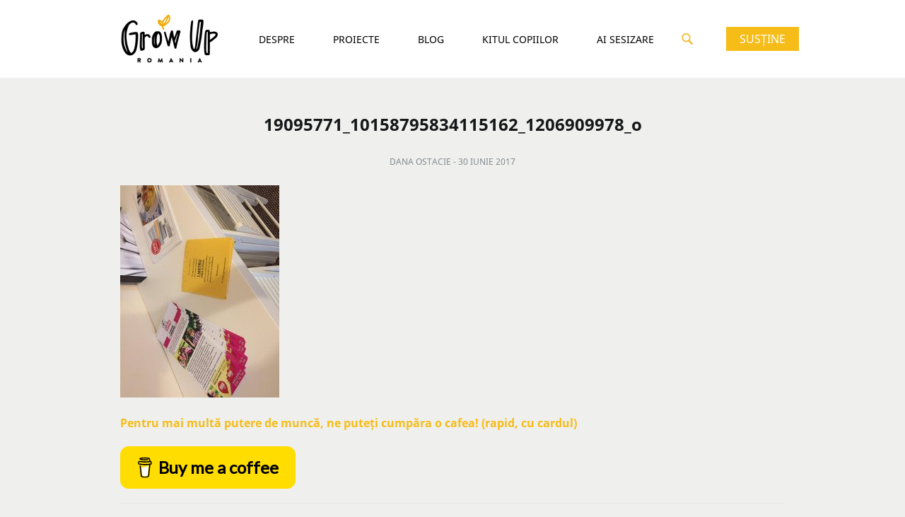

--- FILE ---
content_type: text/html; charset=UTF-8
request_url: https://growupromania.ro/proiecte/parchez-nu-blochez/19095771_10158795834115162_1206909978_o/
body_size: 11712
content:

<!doctype html>
<html lang="ro-RO">
  <head>
  <meta charset="utf-8">
  <meta http-equiv="x-ua-compatible" content="ie=edge">
  <meta name="viewport" content="width=device-width, initial-scale=1">
  
<!-- [BEGIN] Metadata added via All-Meta-Tags plugin by Space X-Chimp ( https://www.spacexchimp.com ) -->
<meta name='article:publisher' content='https://www.facebook.com/WeGrowUpRomania' />
<meta name="google-site-verification" content="MXfpcatVNSfOENJ5DOx_DHFUb15W23nAC_xJS5L5ifc" />
<meta name="facebook-domain-verification" content="679fu19doqsv7m1r6f9gw8ugfki6x8" />
<!-- [END] Metadata added via All-Meta-Tags plugin by Space X-Chimp ( https://www.spacexchimp.com ) -->

<meta name='robots' content='index, follow, max-image-preview:large, max-snippet:-1, max-video-preview:-1' />

	<!-- This site is optimized with the Yoast SEO plugin v26.5 - https://yoast.com/wordpress/plugins/seo/ -->
	<title>19095771_10158795834115162_1206909978_o &#8211; Grow Up Romania</title>
	<link rel="canonical" href="https://growupromania.ro/proiecte/parchez-nu-blochez/19095771_10158795834115162_1206909978_o/" />
	<meta property="og:locale" content="ro_RO" />
	<meta property="og:type" content="article" />
	<meta property="og:title" content="19095771_10158795834115162_1206909978_o &#8211; Grow Up Romania" />
	<meta property="og:url" content="https://growupromania.ro/proiecte/parchez-nu-blochez/19095771_10158795834115162_1206909978_o/" />
	<meta property="og:site_name" content="Grow Up Romania" />
	<meta property="article:publisher" content="https://www.facebook.com/WeGrowUpRomania/" />
	<meta property="og:image" content="https://growupromania.ro/proiecte/parchez-nu-blochez/19095771_10158795834115162_1206909978_o" />
	<meta property="og:image:width" content="1440" />
	<meta property="og:image:height" content="1920" />
	<meta property="og:image:type" content="image/jpeg" />
	<meta name="twitter:card" content="summary_large_image" />
	<script type="application/ld+json" class="yoast-schema-graph">{"@context":"https://schema.org","@graph":[{"@type":"WebPage","@id":"https://growupromania.ro/proiecte/parchez-nu-blochez/19095771_10158795834115162_1206909978_o/","url":"https://growupromania.ro/proiecte/parchez-nu-blochez/19095771_10158795834115162_1206909978_o/","name":"19095771_10158795834115162_1206909978_o &#8211; Grow Up Romania","isPartOf":{"@id":"https://growupromania.ro/#website"},"primaryImageOfPage":{"@id":"https://growupromania.ro/proiecte/parchez-nu-blochez/19095771_10158795834115162_1206909978_o/#primaryimage"},"image":{"@id":"https://growupromania.ro/proiecte/parchez-nu-blochez/19095771_10158795834115162_1206909978_o/#primaryimage"},"thumbnailUrl":"https://growupromania.ro/wp-content/uploads/2017/06/19095771_10158795834115162_1206909978_o.jpg","datePublished":"2017-06-30T08:06:03+00:00","breadcrumb":{"@id":"https://growupromania.ro/proiecte/parchez-nu-blochez/19095771_10158795834115162_1206909978_o/#breadcrumb"},"inLanguage":"ro-RO","potentialAction":[{"@type":"ReadAction","target":["https://growupromania.ro/proiecte/parchez-nu-blochez/19095771_10158795834115162_1206909978_o/"]}]},{"@type":"ImageObject","inLanguage":"ro-RO","@id":"https://growupromania.ro/proiecte/parchez-nu-blochez/19095771_10158795834115162_1206909978_o/#primaryimage","url":"https://growupromania.ro/wp-content/uploads/2017/06/19095771_10158795834115162_1206909978_o.jpg","contentUrl":"https://growupromania.ro/wp-content/uploads/2017/06/19095771_10158795834115162_1206909978_o.jpg","width":1440,"height":1920},{"@type":"BreadcrumbList","@id":"https://growupromania.ro/proiecte/parchez-nu-blochez/19095771_10158795834115162_1206909978_o/#breadcrumb","itemListElement":[{"@type":"ListItem","position":1,"name":"Home","item":"https://growupromania.ro/"},{"@type":"ListItem","position":2,"name":"Campania #ParchezNuBlochez","item":"https://growupromania.ro/proiecte/parchez-nu-blochez/"},{"@type":"ListItem","position":3,"name":"19095771_10158795834115162_1206909978_o"}]},{"@type":"WebSite","@id":"https://growupromania.ro/#website","url":"https://growupromania.ro/","name":"Grow Up Romania","description":"Împreună pentru un București child-friendly","publisher":{"@id":"https://growupromania.ro/#organization"},"potentialAction":[{"@type":"SearchAction","target":{"@type":"EntryPoint","urlTemplate":"https://growupromania.ro/?s={search_term_string}"},"query-input":{"@type":"PropertyValueSpecification","valueRequired":true,"valueName":"search_term_string"}}],"inLanguage":"ro-RO"},{"@type":"Organization","@id":"https://growupromania.ro/#organization","name":"Grow Up Romania","url":"https://growupromania.ro/","logo":{"@type":"ImageObject","inLanguage":"ro-RO","@id":"https://growupromania.ro/#/schema/logo/image/","url":"https://growupromania.ro/wp-content/uploads/2019/12/logo-GUR_color-01.jpg","contentUrl":"https://growupromania.ro/wp-content/uploads/2019/12/logo-GUR_color-01.jpg","width":834,"height":834,"caption":"Grow Up Romania"},"image":{"@id":"https://growupromania.ro/#/schema/logo/image/"},"sameAs":["https://www.facebook.com/WeGrowUpRomania/","https://www.instagram.com/growupromania/","https://www.youtube.com/channel/UCfiZO6uP8EUSZSmyVOMGyig"]}]}</script>
	<!-- / Yoast SEO plugin. -->


<link rel='dns-prefetch' href='//static.addtoany.com' />
<link rel='dns-prefetch' href='//www.googletagmanager.com' />
<link rel="alternate" type="application/rss+xml" title="Flux comentarii Grow Up Romania &raquo; 19095771_10158795834115162_1206909978_o" href="https://growupromania.ro/proiecte/parchez-nu-blochez/19095771_10158795834115162_1206909978_o/feed/" />
<link rel="alternate" title="oEmbed (JSON)" type="application/json+oembed" href="https://growupromania.ro/wp-json/oembed/1.0/embed?url=https%3A%2F%2Fgrowupromania.ro%2Fproiecte%2Fparchez-nu-blochez%2F19095771_10158795834115162_1206909978_o%2F" />
<link rel="alternate" title="oEmbed (XML)" type="text/xml+oembed" href="https://growupromania.ro/wp-json/oembed/1.0/embed?url=https%3A%2F%2Fgrowupromania.ro%2Fproiecte%2Fparchez-nu-blochez%2F19095771_10158795834115162_1206909978_o%2F&#038;format=xml" />
<style id='wp-img-auto-sizes-contain-inline-css' type='text/css'>
img:is([sizes=auto i],[sizes^="auto," i]){contain-intrinsic-size:3000px 1500px}
/*# sourceURL=wp-img-auto-sizes-contain-inline-css */
</style>
<link rel='stylesheet' id='sbi_styles-css' href='https://growupromania.ro/wp-content/plugins/instagram-feed/css/sbi-styles.min.css?ver=6.10.0' type='text/css' media='all' />
<style id='wp-emoji-styles-inline-css' type='text/css'>

	img.wp-smiley, img.emoji {
		display: inline !important;
		border: none !important;
		box-shadow: none !important;
		height: 1em !important;
		width: 1em !important;
		margin: 0 0.07em !important;
		vertical-align: -0.1em !important;
		background: none !important;
		padding: 0 !important;
	}
/*# sourceURL=wp-emoji-styles-inline-css */
</style>
<link rel='stylesheet' id='wp-block-library-css' href='https://growupromania.ro/wp-includes/css/dist/block-library/style.min.css?ver=6.9' type='text/css' media='all' />
<style id='global-styles-inline-css' type='text/css'>
:root{--wp--preset--aspect-ratio--square: 1;--wp--preset--aspect-ratio--4-3: 4/3;--wp--preset--aspect-ratio--3-4: 3/4;--wp--preset--aspect-ratio--3-2: 3/2;--wp--preset--aspect-ratio--2-3: 2/3;--wp--preset--aspect-ratio--16-9: 16/9;--wp--preset--aspect-ratio--9-16: 9/16;--wp--preset--color--black: #000000;--wp--preset--color--cyan-bluish-gray: #abb8c3;--wp--preset--color--white: #ffffff;--wp--preset--color--pale-pink: #f78da7;--wp--preset--color--vivid-red: #cf2e2e;--wp--preset--color--luminous-vivid-orange: #ff6900;--wp--preset--color--luminous-vivid-amber: #fcb900;--wp--preset--color--light-green-cyan: #7bdcb5;--wp--preset--color--vivid-green-cyan: #00d084;--wp--preset--color--pale-cyan-blue: #8ed1fc;--wp--preset--color--vivid-cyan-blue: #0693e3;--wp--preset--color--vivid-purple: #9b51e0;--wp--preset--gradient--vivid-cyan-blue-to-vivid-purple: linear-gradient(135deg,rgb(6,147,227) 0%,rgb(155,81,224) 100%);--wp--preset--gradient--light-green-cyan-to-vivid-green-cyan: linear-gradient(135deg,rgb(122,220,180) 0%,rgb(0,208,130) 100%);--wp--preset--gradient--luminous-vivid-amber-to-luminous-vivid-orange: linear-gradient(135deg,rgb(252,185,0) 0%,rgb(255,105,0) 100%);--wp--preset--gradient--luminous-vivid-orange-to-vivid-red: linear-gradient(135deg,rgb(255,105,0) 0%,rgb(207,46,46) 100%);--wp--preset--gradient--very-light-gray-to-cyan-bluish-gray: linear-gradient(135deg,rgb(238,238,238) 0%,rgb(169,184,195) 100%);--wp--preset--gradient--cool-to-warm-spectrum: linear-gradient(135deg,rgb(74,234,220) 0%,rgb(151,120,209) 20%,rgb(207,42,186) 40%,rgb(238,44,130) 60%,rgb(251,105,98) 80%,rgb(254,248,76) 100%);--wp--preset--gradient--blush-light-purple: linear-gradient(135deg,rgb(255,206,236) 0%,rgb(152,150,240) 100%);--wp--preset--gradient--blush-bordeaux: linear-gradient(135deg,rgb(254,205,165) 0%,rgb(254,45,45) 50%,rgb(107,0,62) 100%);--wp--preset--gradient--luminous-dusk: linear-gradient(135deg,rgb(255,203,112) 0%,rgb(199,81,192) 50%,rgb(65,88,208) 100%);--wp--preset--gradient--pale-ocean: linear-gradient(135deg,rgb(255,245,203) 0%,rgb(182,227,212) 50%,rgb(51,167,181) 100%);--wp--preset--gradient--electric-grass: linear-gradient(135deg,rgb(202,248,128) 0%,rgb(113,206,126) 100%);--wp--preset--gradient--midnight: linear-gradient(135deg,rgb(2,3,129) 0%,rgb(40,116,252) 100%);--wp--preset--font-size--small: 13px;--wp--preset--font-size--medium: 20px;--wp--preset--font-size--large: 36px;--wp--preset--font-size--x-large: 42px;--wp--preset--spacing--20: 0.44rem;--wp--preset--spacing--30: 0.67rem;--wp--preset--spacing--40: 1rem;--wp--preset--spacing--50: 1.5rem;--wp--preset--spacing--60: 2.25rem;--wp--preset--spacing--70: 3.38rem;--wp--preset--spacing--80: 5.06rem;--wp--preset--shadow--natural: 6px 6px 9px rgba(0, 0, 0, 0.2);--wp--preset--shadow--deep: 12px 12px 50px rgba(0, 0, 0, 0.4);--wp--preset--shadow--sharp: 6px 6px 0px rgba(0, 0, 0, 0.2);--wp--preset--shadow--outlined: 6px 6px 0px -3px rgb(255, 255, 255), 6px 6px rgb(0, 0, 0);--wp--preset--shadow--crisp: 6px 6px 0px rgb(0, 0, 0);}:where(.is-layout-flex){gap: 0.5em;}:where(.is-layout-grid){gap: 0.5em;}body .is-layout-flex{display: flex;}.is-layout-flex{flex-wrap: wrap;align-items: center;}.is-layout-flex > :is(*, div){margin: 0;}body .is-layout-grid{display: grid;}.is-layout-grid > :is(*, div){margin: 0;}:where(.wp-block-columns.is-layout-flex){gap: 2em;}:where(.wp-block-columns.is-layout-grid){gap: 2em;}:where(.wp-block-post-template.is-layout-flex){gap: 1.25em;}:where(.wp-block-post-template.is-layout-grid){gap: 1.25em;}.has-black-color{color: var(--wp--preset--color--black) !important;}.has-cyan-bluish-gray-color{color: var(--wp--preset--color--cyan-bluish-gray) !important;}.has-white-color{color: var(--wp--preset--color--white) !important;}.has-pale-pink-color{color: var(--wp--preset--color--pale-pink) !important;}.has-vivid-red-color{color: var(--wp--preset--color--vivid-red) !important;}.has-luminous-vivid-orange-color{color: var(--wp--preset--color--luminous-vivid-orange) !important;}.has-luminous-vivid-amber-color{color: var(--wp--preset--color--luminous-vivid-amber) !important;}.has-light-green-cyan-color{color: var(--wp--preset--color--light-green-cyan) !important;}.has-vivid-green-cyan-color{color: var(--wp--preset--color--vivid-green-cyan) !important;}.has-pale-cyan-blue-color{color: var(--wp--preset--color--pale-cyan-blue) !important;}.has-vivid-cyan-blue-color{color: var(--wp--preset--color--vivid-cyan-blue) !important;}.has-vivid-purple-color{color: var(--wp--preset--color--vivid-purple) !important;}.has-black-background-color{background-color: var(--wp--preset--color--black) !important;}.has-cyan-bluish-gray-background-color{background-color: var(--wp--preset--color--cyan-bluish-gray) !important;}.has-white-background-color{background-color: var(--wp--preset--color--white) !important;}.has-pale-pink-background-color{background-color: var(--wp--preset--color--pale-pink) !important;}.has-vivid-red-background-color{background-color: var(--wp--preset--color--vivid-red) !important;}.has-luminous-vivid-orange-background-color{background-color: var(--wp--preset--color--luminous-vivid-orange) !important;}.has-luminous-vivid-amber-background-color{background-color: var(--wp--preset--color--luminous-vivid-amber) !important;}.has-light-green-cyan-background-color{background-color: var(--wp--preset--color--light-green-cyan) !important;}.has-vivid-green-cyan-background-color{background-color: var(--wp--preset--color--vivid-green-cyan) !important;}.has-pale-cyan-blue-background-color{background-color: var(--wp--preset--color--pale-cyan-blue) !important;}.has-vivid-cyan-blue-background-color{background-color: var(--wp--preset--color--vivid-cyan-blue) !important;}.has-vivid-purple-background-color{background-color: var(--wp--preset--color--vivid-purple) !important;}.has-black-border-color{border-color: var(--wp--preset--color--black) !important;}.has-cyan-bluish-gray-border-color{border-color: var(--wp--preset--color--cyan-bluish-gray) !important;}.has-white-border-color{border-color: var(--wp--preset--color--white) !important;}.has-pale-pink-border-color{border-color: var(--wp--preset--color--pale-pink) !important;}.has-vivid-red-border-color{border-color: var(--wp--preset--color--vivid-red) !important;}.has-luminous-vivid-orange-border-color{border-color: var(--wp--preset--color--luminous-vivid-orange) !important;}.has-luminous-vivid-amber-border-color{border-color: var(--wp--preset--color--luminous-vivid-amber) !important;}.has-light-green-cyan-border-color{border-color: var(--wp--preset--color--light-green-cyan) !important;}.has-vivid-green-cyan-border-color{border-color: var(--wp--preset--color--vivid-green-cyan) !important;}.has-pale-cyan-blue-border-color{border-color: var(--wp--preset--color--pale-cyan-blue) !important;}.has-vivid-cyan-blue-border-color{border-color: var(--wp--preset--color--vivid-cyan-blue) !important;}.has-vivid-purple-border-color{border-color: var(--wp--preset--color--vivid-purple) !important;}.has-vivid-cyan-blue-to-vivid-purple-gradient-background{background: var(--wp--preset--gradient--vivid-cyan-blue-to-vivid-purple) !important;}.has-light-green-cyan-to-vivid-green-cyan-gradient-background{background: var(--wp--preset--gradient--light-green-cyan-to-vivid-green-cyan) !important;}.has-luminous-vivid-amber-to-luminous-vivid-orange-gradient-background{background: var(--wp--preset--gradient--luminous-vivid-amber-to-luminous-vivid-orange) !important;}.has-luminous-vivid-orange-to-vivid-red-gradient-background{background: var(--wp--preset--gradient--luminous-vivid-orange-to-vivid-red) !important;}.has-very-light-gray-to-cyan-bluish-gray-gradient-background{background: var(--wp--preset--gradient--very-light-gray-to-cyan-bluish-gray) !important;}.has-cool-to-warm-spectrum-gradient-background{background: var(--wp--preset--gradient--cool-to-warm-spectrum) !important;}.has-blush-light-purple-gradient-background{background: var(--wp--preset--gradient--blush-light-purple) !important;}.has-blush-bordeaux-gradient-background{background: var(--wp--preset--gradient--blush-bordeaux) !important;}.has-luminous-dusk-gradient-background{background: var(--wp--preset--gradient--luminous-dusk) !important;}.has-pale-ocean-gradient-background{background: var(--wp--preset--gradient--pale-ocean) !important;}.has-electric-grass-gradient-background{background: var(--wp--preset--gradient--electric-grass) !important;}.has-midnight-gradient-background{background: var(--wp--preset--gradient--midnight) !important;}.has-small-font-size{font-size: var(--wp--preset--font-size--small) !important;}.has-medium-font-size{font-size: var(--wp--preset--font-size--medium) !important;}.has-large-font-size{font-size: var(--wp--preset--font-size--large) !important;}.has-x-large-font-size{font-size: var(--wp--preset--font-size--x-large) !important;}
/*# sourceURL=global-styles-inline-css */
</style>

<style id='classic-theme-styles-inline-css' type='text/css'>
/*! This file is auto-generated */
.wp-block-button__link{color:#fff;background-color:#32373c;border-radius:9999px;box-shadow:none;text-decoration:none;padding:calc(.667em + 2px) calc(1.333em + 2px);font-size:1.125em}.wp-block-file__button{background:#32373c;color:#fff;text-decoration:none}
/*# sourceURL=/wp-includes/css/classic-themes.min.css */
</style>
<link rel='stylesheet' id='contact-form-7-css' href='https://growupromania.ro/wp-content/plugins/contact-form-7/includes/css/styles.css?ver=6.1.4' type='text/css' media='all' />
<link rel='stylesheet' id='cookie-notice-front-css' href='https://growupromania.ro/wp-content/plugins/cookie-notice/css/front.min.css?ver=2.5.10' type='text/css' media='all' />
<link rel='stylesheet' id='addtoany-css' href='https://growupromania.ro/wp-content/plugins/add-to-any/addtoany.min.css?ver=1.16' type='text/css' media='all' />
<link rel='stylesheet' id='sage/css-css' href='https://growupromania.ro/wp-content/themes/growupromania/dist/styles/main-68fe45825e.css' type='text/css' media='all' />
<script type="text/javascript" id="addtoany-core-js-before">
/* <![CDATA[ */
window.a2a_config=window.a2a_config||{};a2a_config.callbacks=[];a2a_config.overlays=[];a2a_config.templates={};a2a_localize = {
	Share: "Partajează",
	Save: "Salvează",
	Subscribe: "Abonează-te",
	Email: "Email",
	Bookmark: "Pune un semn de carte",
	ShowAll: "Arată tot",
	ShowLess: "Arată mai puțin",
	FindServices: "găseşte serviciu/i",
	FindAnyServiceToAddTo: "găseşte instantaneu orice serviciu de adăugat la",
	PoweredBy: "Propulsat de",
	ShareViaEmail: "Partajat via email",
	SubscribeViaEmail: "Abonare via email",
	BookmarkInYourBrowser: "pune semn în browserul tău",
	BookmarkInstructions: "Apasă Ctrl+D sau \u2318+D pentru a pune un semn de carte paginii",
	AddToYourFavorites: "adaugă la pagini favorite",
	SendFromWebOrProgram: "Trimis de la orice adresă de email sau program de email",
	EmailProgram: "Program de email",
	More: "Mai mult&#8230;",
	ThanksForSharing: "Thanks for sharing!",
	ThanksForFollowing: "Thanks for following!"
};


//# sourceURL=addtoany-core-js-before
/* ]]> */
</script>
<script type="text/javascript" defer src="https://static.addtoany.com/menu/page.js" id="addtoany-core-js"></script>
<script type="text/javascript" src="https://growupromania.ro/wp-includes/js/jquery/jquery.min.js?ver=3.7.1" id="jquery-core-js"></script>
<script type="text/javascript" src="https://growupromania.ro/wp-includes/js/jquery/jquery-migrate.min.js?ver=3.4.1" id="jquery-migrate-js"></script>
<script type="text/javascript" defer src="https://growupromania.ro/wp-content/plugins/add-to-any/addtoany.min.js?ver=1.1" id="addtoany-jquery-js"></script>

<!-- Google tag (gtag.js) snippet added by Site Kit -->
<!-- Google Analytics snippet added by Site Kit -->
<script type="text/javascript" src="https://www.googletagmanager.com/gtag/js?id=GT-57SWRBL" id="google_gtagjs-js" async></script>
<script type="text/javascript" id="google_gtagjs-js-after">
/* <![CDATA[ */
window.dataLayer = window.dataLayer || [];function gtag(){dataLayer.push(arguments);}
gtag("set","linker",{"domains":["growupromania.ro"]});
gtag("js", new Date());
gtag("set", "developer_id.dZTNiMT", true);
gtag("config", "GT-57SWRBL");
//# sourceURL=google_gtagjs-js-after
/* ]]> */
</script>
<link rel="https://api.w.org/" href="https://growupromania.ro/wp-json/" /><link rel="alternate" title="JSON" type="application/json" href="https://growupromania.ro/wp-json/wp/v2/media/108" /><link rel="EditURI" type="application/rsd+xml" title="RSD" href="https://growupromania.ro/xmlrpc.php?rsd" />
<meta name="generator" content="WordPress 6.9" />
<link rel='shortlink' href='https://growupromania.ro/?p=108' />
<meta name="generator" content="Site Kit by Google 1.167.0" />
<!-- Meta Pixel Code -->
<script type='text/javascript'>
!function(f,b,e,v,n,t,s){if(f.fbq)return;n=f.fbq=function(){n.callMethod?
n.callMethod.apply(n,arguments):n.queue.push(arguments)};if(!f._fbq)f._fbq=n;
n.push=n;n.loaded=!0;n.version='2.0';n.queue=[];t=b.createElement(e);t.async=!0;
t.src=v;s=b.getElementsByTagName(e)[0];s.parentNode.insertBefore(t,s)}(window,
document,'script','https://connect.facebook.net/en_US/fbevents.js');
</script>
<!-- End Meta Pixel Code -->
<script type='text/javascript'>var url = window.location.origin + '?ob=open-bridge';
            fbq('set', 'openbridge', '542210274534180', url);
fbq('init', '542210274534180', {}, {
    "agent": "wordpress-6.9-4.1.5"
})</script><script type='text/javascript'>
    fbq('track', 'PageView', []);
  </script>		<style type="text/css" id="wp-custom-css">
			/*
You can add your own CSS here.

Click the help icon above to learn more.
*/

.video-container {
	position: relative;
	padding-bottom: 56.25%;
	padding-top: 30px;
	height: 0;
	overflow: hidden;
}

.video-container iframe,  
.video-container object,  
.video-container embed {
	position: absolute;
	top: 0;
	left: 0;
	width: 100%;
	height: 100%;
}

.iframe-container {
  overflow: hidden;
  padding-top: 56.25%;
  position: relative;
}
.iframe-container iframe {
  border: 0;
  height: 100%;
  left: 0;
  position: absolute;
  top: 0;
  width: 100%;
}

/* Projects page */

.post-type-archive-projects .projects__page .project__icon {
	width: 62px;
	height: 62px;
}

.projects__page .project__icon img {
	max-width: 100%;
	width: auto;
	height: auto;
}

.projects .entry-content h3 {
	font-size: 18px;
	margin: 0 0 25px;
}

.footer__widget {
	padding: 10px 0 0;
	text-align: center;
	line-height: 22px;
  font-size: .875rem;
}

.footer__widget a {
	color: #fff;
}

.footer__widget p {margin: 0;}		</style>
		
  <script>
  (function(i,s,o,g,r,a,m){i['GoogleAnalyticsObject']=r;i[r]=i[r]||function(){
      (i[r].q=i[r].q||[]).push(arguments)},i[r].l=1*new Date();a=s.createElement(o),
    m=s.getElementsByTagName(o)[0];a.async=1;a.src=g;m.parentNode.insertBefore(a,m)
  })(window,document,'script','//www.google-analytics.com/analytics.js','ga');
  ga('create', 'UA-100942809-1', 'auto');
  ga('send', 'pageview');
</script>
    </head>
  <body class="attachment wp-singular attachment-template-default single single-attachment postid-108 attachmentid-108 attachment-jpeg wp-theme-growupromania cookies-not-set 19095771_10158795834115162_1206909978_o">
  <div id="fb-root"></div>
<script>(function(d, s, id) {
    var js, fjs = d.getElementsByTagName(s)[0];
    if (d.getElementById(id)) return;
    js = d.createElement(s); js.id = id;
    js.src = "//connect.facebook.net/en_US/sdk.js#xfbml=1&version=v2.9&appId=1917030571853389";
    fjs.parentNode.insertBefore(js, fjs);
  }(document, 'script', 'facebook-jssdk'));</script>
    
<header class="header">
  <div class="container header-top  -donate ">
    <a class="logo" href="https://growupromania.ro/">
      <img id="logo-image" src="https://growupromania.ro/wp-content/themes/growupromania/dist/images/logo.gif"
           alt="Grow Up Romania">
    </a>

    <a href="#" class="menu__trigger js-menu__trigger">
      <span class="bar -top"></span>
      <span class="bar -mid"></span>
      <span class="bar -bot"></span>
    </a>

    <nav class="nav-primary">
      <div class="menu-main-menu-container"><ul id="menu-main-menu" class="nav"><li id="menu-item-25" class="menu-item menu-item-type-post_type menu-item-object-page menu-item-25"><a href="https://growupromania.ro/despre/">Despre</a></li>
<li id="menu-item-26" class="menu-item menu-item-type-custom menu-item-object-custom menu-item-26"><a href="/proiecte">Proiecte</a></li>
<li id="menu-item-23" class="menu-item menu-item-type-post_type menu-item-object-page current_page_parent menu-item-23"><a href="https://growupromania.ro/blog/">Blog</a></li>
<li id="menu-item-2154" class="menu-item menu-item-type-post_type menu-item-object-page menu-item-2154"><a href="https://growupromania.ro/kitul-copiilor/">KITUL COPIILOR</a></li>
<li id="menu-item-2294" class="menu-item menu-item-type-custom menu-item-object-custom menu-item-2294"><a href="https://sesizare.growupromania.ro/">AI Sesizare</a></li>
</ul></div>      
        <a href="/doneaza/" class="btn btn-primary -full donate-button">Susține</a>

      
    </nav>

    
      <a href="/doneaza/" class="btn btn-primary -full donate-button">Susține</a>

    
    <a href="#" class="search-trigger js-search-trigger">
      <svg xmlns="http://www.w3.org/2000/svg" width="16" height="16" viewBox="0 0 14.38 14.92">
        <defs>
          <style>.cls-1 {
              fill: #f4bb30;
            }</style>
        </defs>
        <path class="cls-1"
              d="M6,11.79A5.81,5.81,0,1,1,11.78,6,5.8,5.8,0,0,1,6,11.79ZM6,1.85A4.14,4.14,0,1,0,10.11,6,4.14,4.14,0,0,0,6,1.85Z"
              transform="translate(-0.18 -0.18)"/>
        <path class="cls-1"
              d="M13.3,15.11a1.23,1.23,0,0,1-.91-.4L9.07,11.19a1.25,1.25,0,1,1,1.82-1.72L14.21,13a1.25,1.25,0,0,1-.05,1.77A1.28,1.28,0,0,1,13.3,15.11Z"
              transform="translate(-0.18 -0.18)"/>
      </svg>

    </a>
  </div>
  <div class="search-container">
    <div class="container">
      <form role="search" method="get" class="search-form" action="https://growupromania.ro/">
				<label>
					<span class="screen-reader-text">Caută după:</span>
					<input type="search" class="search-field" placeholder="Căutare&hellip;" value="" name="s" />
				</label>
				<input type="submit" class="search-submit" value="Caută" />
			</form>    </div>
  </div>
</header>
      <main class="main">
        <section class="section -post -page">
      
<article class="post-108 attachment type-attachment status-inherit hentry">
  <div class="container">
        <header>
      <h1 class="entry-title title -center">19095771_10158795834115162_1206909978_o</h1>
      <div class="post__meta">
  Dana Ostacie - <time class="updated date" datetime="2017-06-30T08:06:03+00:00">
    30 iunie 2017  </time>
</div>
    </header>
    <div class="entry-content">
      <p class="attachment"><a href='https://growupromania.ro/wp-content/uploads/2017/06/19095771_10158795834115162_1206909978_o.jpg'><img fetchpriority="high" decoding="async" width="225" height="300" src="https://growupromania.ro/wp-content/uploads/2017/06/19095771_10158795834115162_1206909978_o-225x300.jpg" class="attachment-medium size-medium" alt="" srcset="https://growupromania.ro/wp-content/uploads/2017/06/19095771_10158795834115162_1206909978_o-225x300.jpg 225w, https://growupromania.ro/wp-content/uploads/2017/06/19095771_10158795834115162_1206909978_o-768x1024.jpg 768w, https://growupromania.ro/wp-content/uploads/2017/06/19095771_10158795834115162_1206909978_o.jpg 1440w" sizes="(max-width: 225px) 100vw, 225px" /></a></p>

        <div class="donate__details">
    <p><strong>Pentru mai multă putere de muncă, ne puteți cumpăra o cafea! (rapid, cu cardul)</strong></p>
<p>&nbsp;</p>
<p><script type="text/javascript" src="https://cdnjs.buymeacoffee.com/1.0.0/button.prod.min.js" data-name="bmc-button" data-slug="growupromania" data-color="#FFDD00" data-emoji="" data-font="Lato" data-text="Buy me a coffee" data-outline-color="#000000" data-font-color="#000000" data-coffee-color="#ffffff" ></script></p>
  </div>

          </div>
  </div>
  <div class="container -related">
      <ul class="related__posts">
                <li class="related__post">
        <div class="inner">
          <a href="https://growupromania.ro/scrisoare-deschisa-copiii-dau-tonul-schimbarii-bucuresti/">
                        <div class="inner__content">
              <h3>Scrisoare deschisă Grow Up Romania – Copiii dau tonul schimbării: propunerile lor pentru viitorul Bucureștiului</h3>
          <span class="meta">
            <time class="updated date ic-dev" datetime="2025-06-04T08:29:28+00:00">
  4 iunie 2025</time>
          </span>

              <span class="more__label">citeşte articolul</span>
<!--              <span>&gt;</span>-->
            </div>
          </a>
        </div>
      </li>
                <li class="related__post">
        <div class="inner">
          <a href="https://growupromania.ro/cum-sa-le-explicam-elevilor-ce-inseamna-alegerile-printr-o-activitate-interactiva-la-clasa/">
                          <figure class="related__thumbnail"
                      style="background-image: url(https://growupromania.ro/wp-content/uploads/2024/11/Screenshot-2024-11-19-at-13.29.08.png);"></figure>
                        <div class="inner__content">
              <h3>Cum să le explicăm elevilor ce înseamnă alegerile printr-o activitate interactivă la clasă</h3>
          <span class="meta">
            <time class="updated date ic-dev" datetime="2024-11-19T11:42:43+00:00">
  19 noiembrie 2024</time>
          </span>

              <span class="more__label">citeşte articolul</span>
<!--              <span>&gt;</span>-->
            </div>
          </a>
        </div>
      </li>
                <li class="related__post">
        <div class="inner">
          <a href="https://growupromania.ro/bucuresti-optimist/">
                          <figure class="related__thumbnail"
                      style="background-image: url(https://growupromania.ro/wp-content/uploads/2023/12/IMG_9624-scaled.jpg);"></figure>
                        <div class="inner__content">
              <h3>București Optimist</h3>
          <span class="meta">
            <time class="updated date ic-dev" datetime="2023-12-27T15:08:23+00:00">
  27 decembrie 2023</time>
          </span>

              <span class="more__label">citeşte articolul</span>
<!--              <span>&gt;</span>-->
            </div>
          </a>
        </div>
      </li>
      </ul>

  </div>
  <div class="container fb__comments">
    <div class="fb-comments"
     data-href="https://growupromania.ro/proiecte/parchez-nu-blochez/19095771_10158795834115162_1206909978_o/"
     data-width="100%"
     data-numposts="5">
</div>
  </div>
</article>
  </section>
      </main><!-- /.main -->
    <footer class="footer">
    <div class="partners">
    <ul class="partners__list">
              <li class="partners__list--item">
                                <a href="http://okapistudio.com/" target="_blank">
              <figure class="partners__logo">
                <img src="https://growupromania.ro/wp-content/uploads/2019/03/okp.png">
              </figure>
            </a>
                  </li>
              <li class="partners__list--item">
                                <a href="https://www.transylvanialabs.com/" target="_blank">
              <figure class="partners__logo">
                <img src="https://growupromania.ro/wp-content/uploads/2019/03/tlab.png">
              </figure>
            </a>
                  </li>
              <li class="partners__list--item">
                                <a href="https://www.facebook.com/TheVillageYourFamilyHub" target="_blank">
              <figure class="partners__logo">
                <img src="https://growupromania.ro/wp-content/uploads/2019/03/village.png">
              </figure>
            </a>
                  </li>
              <li class="partners__list--item">
                                <a href="https://kokai.studio" target="_blank">
              <figure class="partners__logo">
                <img src="https://growupromania.ro/wp-content/uploads/2019/03/kok.png">
              </figure>
            </a>
                  </li>
              <li class="partners__list--item">
                                <a href="https://www.prosysgrup.ro/" target="_blank">
              <figure class="partners__logo">
                <img src="https://growupromania.ro/wp-content/uploads/2019/03/PG.png">
              </figure>
            </a>
                  </li>
              <li class="partners__list--item">
                                <a href="https://ldcore.com/" target="_blank">
              <figure class="partners__logo">
                <img src="https://growupromania.ro/wp-content/uploads/2019/03/lok.png">
              </figure>
            </a>
                  </li>
              <li class="partners__list--item">
                                <a href="http://kolectiv.ro/" target="_blank">
              <figure class="partners__logo">
                <img src="https://growupromania.ro/wp-content/uploads/2019/03/kol.png">
              </figure>
            </a>
                  </li>
              <li class="partners__list--item">
                                <a href="http://www.mekanism.media/" target="_blank">
              <figure class="partners__logo">
                <img src="https://growupromania.ro/wp-content/uploads/2019/03/mekanism.png">
              </figure>
            </a>
                  </li>
              <li class="partners__list--item">
                                <a href="http://stroblight.com" target="_blank">
              <figure class="partners__logo">
                <img src="https://growupromania.ro/wp-content/uploads/2019/03/strob.png">
              </figure>
            </a>
                  </li>
              <li class="partners__list--item">
                                <a href="https://fundatiacomunitarabucuresti.ro/" target="_blank">
              <figure class="partners__logo">
                <img src="https://growupromania.ro/wp-content/uploads/2019/03/FCB.png">
              </figure>
            </a>
                  </li>
              <li class="partners__list--item">
                                <a href="https://cere.ong/" target="_blank">
              <figure class="partners__logo">
                <img src="https://growupromania.ro/wp-content/uploads/2019/03/cere.png">
              </figure>
            </a>
                  </li>
          </ul>
  </div>

  <div class="container">
    <div class="footer__contact">
      <strong class="contact__label">Contact</strong>
      
<ul class="contact__links">
      <li><a href="/cdn-cgi/l/email-protection#781b17160c191b0c381f0a170f0d080a171519161119560a17">
        <span class="icon-label">Email</span>
        <span class="icon icon-mail"></span></a></li>
        <li class="contact__community">
      <div class="icon-label">Comunitate</div>
              <a href="https://www.facebook.com/WeGrowUpRomania/"><span class="icon icon-fb"></span></a>
                    <a href="https://www.instagram.com/growupromania/"><span class="icon icon-instagram"></span></a>
          </li>
        <li><a href="/blog"><span class="icon-label">Blog</span> <span class="icon icon-blog"></span></a></li>
  </ul>
    </div>
    <div class="copyright">
  <p>Copyright &copy; 2026 Grow Up Romania</p>
</div>


    <div class="footer__widget">
        <div class="textwidget custom-html-widget"><p>
	<a href="/gdpr/">GDPR</a> | <a href="/termeni-si-conditii/">Termeni si conditii</a>
</p></div>    </div>
  </div>
</footer>
<script data-cfasync="false" src="/cdn-cgi/scripts/5c5dd728/cloudflare-static/email-decode.min.js"></script><script type="speculationrules">
{"prefetch":[{"source":"document","where":{"and":[{"href_matches":"/*"},{"not":{"href_matches":["/wp-*.php","/wp-admin/*","/wp-content/uploads/*","/wp-content/*","/wp-content/plugins/*","/wp-content/themes/growupromania/*","/*\\?(.+)"]}},{"not":{"selector_matches":"a[rel~=\"nofollow\"]"}},{"not":{"selector_matches":".no-prefetch, .no-prefetch a"}}]},"eagerness":"conservative"}]}
</script>
    <!-- Meta Pixel Event Code -->
    <script type='text/javascript'>
        document.addEventListener( 'wpcf7mailsent', function( event ) {
        if( "fb_pxl_code" in event.detail.apiResponse){
            eval(event.detail.apiResponse.fb_pxl_code);
        }
        }, false );
    </script>
    <!-- End Meta Pixel Event Code -->
        <div id='fb-pxl-ajax-code'></div><!-- Instagram Feed JS -->
<script type="text/javascript">
var sbiajaxurl = "https://growupromania.ro/wp-admin/admin-ajax.php";
</script>
<script type="text/javascript" src="https://growupromania.ro/wp-includes/js/dist/hooks.min.js?ver=dd5603f07f9220ed27f1" id="wp-hooks-js"></script>
<script type="text/javascript" src="https://growupromania.ro/wp-includes/js/dist/i18n.min.js?ver=c26c3dc7bed366793375" id="wp-i18n-js"></script>
<script type="text/javascript" id="wp-i18n-js-after">
/* <![CDATA[ */
wp.i18n.setLocaleData( { 'text direction\u0004ltr': [ 'ltr' ] } );
//# sourceURL=wp-i18n-js-after
/* ]]> */
</script>
<script type="text/javascript" src="https://growupromania.ro/wp-content/plugins/contact-form-7/includes/swv/js/index.js?ver=6.1.4" id="swv-js"></script>
<script type="text/javascript" id="contact-form-7-js-translations">
/* <![CDATA[ */
( function( domain, translations ) {
	var localeData = translations.locale_data[ domain ] || translations.locale_data.messages;
	localeData[""].domain = domain;
	wp.i18n.setLocaleData( localeData, domain );
} )( "contact-form-7", {"translation-revision-date":"2025-12-08 09:44:09+0000","generator":"GlotPress\/4.0.3","domain":"messages","locale_data":{"messages":{"":{"domain":"messages","plural-forms":"nplurals=3; plural=(n == 1) ? 0 : ((n == 0 || n % 100 >= 2 && n % 100 <= 19) ? 1 : 2);","lang":"ro"},"This contact form is placed in the wrong place.":["Acest formular de contact este plasat \u00eentr-un loc gre\u0219it."],"Error:":["Eroare:"]}},"comment":{"reference":"includes\/js\/index.js"}} );
//# sourceURL=contact-form-7-js-translations
/* ]]> */
</script>
<script type="text/javascript" id="contact-form-7-js-before">
/* <![CDATA[ */
var wpcf7 = {
    "api": {
        "root": "https:\/\/growupromania.ro\/wp-json\/",
        "namespace": "contact-form-7\/v1"
    },
    "cached": 1
};
//# sourceURL=contact-form-7-js-before
/* ]]> */
</script>
<script type="text/javascript" src="https://growupromania.ro/wp-content/plugins/contact-form-7/includes/js/index.js?ver=6.1.4" id="contact-form-7-js"></script>
<script type="text/javascript" id="cookie-notice-front-js-before">
/* <![CDATA[ */
var cnArgs = {"ajaxUrl":"https:\/\/growupromania.ro\/wp-admin\/admin-ajax.php","nonce":"0b6948f469","hideEffect":"fade","position":"bottom","onScroll":false,"onScrollOffset":100,"onClick":false,"cookieName":"cookie_notice_accepted","cookieTime":2592000,"cookieTimeRejected":2592000,"globalCookie":false,"redirection":false,"cache":true,"revokeCookies":false,"revokeCookiesOpt":"automatic"};

//# sourceURL=cookie-notice-front-js-before
/* ]]> */
</script>
<script type="text/javascript" src="https://growupromania.ro/wp-content/plugins/cookie-notice/js/front.min.js?ver=2.5.10" id="cookie-notice-front-js"></script>
<script type="text/javascript" src="https://growupromania.ro/wp-includes/js/comment-reply.min.js?ver=6.9" id="comment-reply-js" async="async" data-wp-strategy="async" fetchpriority="low"></script>
<script type="text/javascript" src="https://growupromania.ro/wp-content/themes/growupromania/dist/scripts/main-88933c880c.js" id="sage/js-js"></script>
<script id="wp-emoji-settings" type="application/json">
{"baseUrl":"https://s.w.org/images/core/emoji/17.0.2/72x72/","ext":".png","svgUrl":"https://s.w.org/images/core/emoji/17.0.2/svg/","svgExt":".svg","source":{"concatemoji":"https://growupromania.ro/wp-includes/js/wp-emoji-release.min.js?ver=6.9"}}
</script>
<script type="module">
/* <![CDATA[ */
/*! This file is auto-generated */
const a=JSON.parse(document.getElementById("wp-emoji-settings").textContent),o=(window._wpemojiSettings=a,"wpEmojiSettingsSupports"),s=["flag","emoji"];function i(e){try{var t={supportTests:e,timestamp:(new Date).valueOf()};sessionStorage.setItem(o,JSON.stringify(t))}catch(e){}}function c(e,t,n){e.clearRect(0,0,e.canvas.width,e.canvas.height),e.fillText(t,0,0);t=new Uint32Array(e.getImageData(0,0,e.canvas.width,e.canvas.height).data);e.clearRect(0,0,e.canvas.width,e.canvas.height),e.fillText(n,0,0);const a=new Uint32Array(e.getImageData(0,0,e.canvas.width,e.canvas.height).data);return t.every((e,t)=>e===a[t])}function p(e,t){e.clearRect(0,0,e.canvas.width,e.canvas.height),e.fillText(t,0,0);var n=e.getImageData(16,16,1,1);for(let e=0;e<n.data.length;e++)if(0!==n.data[e])return!1;return!0}function u(e,t,n,a){switch(t){case"flag":return n(e,"\ud83c\udff3\ufe0f\u200d\u26a7\ufe0f","\ud83c\udff3\ufe0f\u200b\u26a7\ufe0f")?!1:!n(e,"\ud83c\udde8\ud83c\uddf6","\ud83c\udde8\u200b\ud83c\uddf6")&&!n(e,"\ud83c\udff4\udb40\udc67\udb40\udc62\udb40\udc65\udb40\udc6e\udb40\udc67\udb40\udc7f","\ud83c\udff4\u200b\udb40\udc67\u200b\udb40\udc62\u200b\udb40\udc65\u200b\udb40\udc6e\u200b\udb40\udc67\u200b\udb40\udc7f");case"emoji":return!a(e,"\ud83e\u1fac8")}return!1}function f(e,t,n,a){let r;const o=(r="undefined"!=typeof WorkerGlobalScope&&self instanceof WorkerGlobalScope?new OffscreenCanvas(300,150):document.createElement("canvas")).getContext("2d",{willReadFrequently:!0}),s=(o.textBaseline="top",o.font="600 32px Arial",{});return e.forEach(e=>{s[e]=t(o,e,n,a)}),s}function r(e){var t=document.createElement("script");t.src=e,t.defer=!0,document.head.appendChild(t)}a.supports={everything:!0,everythingExceptFlag:!0},new Promise(t=>{let n=function(){try{var e=JSON.parse(sessionStorage.getItem(o));if("object"==typeof e&&"number"==typeof e.timestamp&&(new Date).valueOf()<e.timestamp+604800&&"object"==typeof e.supportTests)return e.supportTests}catch(e){}return null}();if(!n){if("undefined"!=typeof Worker&&"undefined"!=typeof OffscreenCanvas&&"undefined"!=typeof URL&&URL.createObjectURL&&"undefined"!=typeof Blob)try{var e="postMessage("+f.toString()+"("+[JSON.stringify(s),u.toString(),c.toString(),p.toString()].join(",")+"));",a=new Blob([e],{type:"text/javascript"});const r=new Worker(URL.createObjectURL(a),{name:"wpTestEmojiSupports"});return void(r.onmessage=e=>{i(n=e.data),r.terminate(),t(n)})}catch(e){}i(n=f(s,u,c,p))}t(n)}).then(e=>{for(const n in e)a.supports[n]=e[n],a.supports.everything=a.supports.everything&&a.supports[n],"flag"!==n&&(a.supports.everythingExceptFlag=a.supports.everythingExceptFlag&&a.supports[n]);var t;a.supports.everythingExceptFlag=a.supports.everythingExceptFlag&&!a.supports.flag,a.supports.everything||((t=a.source||{}).concatemoji?r(t.concatemoji):t.wpemoji&&t.twemoji&&(r(t.twemoji),r(t.wpemoji)))});
//# sourceURL=https://growupromania.ro/wp-includes/js/wp-emoji-loader.min.js
/* ]]> */
</script>

		<!-- Cookie Notice plugin v2.5.10 by Hu-manity.co https://hu-manity.co/ -->
		<div id="cookie-notice" role="dialog" class="cookie-notice-hidden cookie-revoke-hidden cn-position-bottom" aria-label="Cookie Notice" style="background-color: rgba(0,0,0,1);"><div class="cookie-notice-container" style="color: #fff"><span id="cn-notice-text" class="cn-text-container">Acest website folosește cookie-uri pentru a furniza vizitatorilor o experiență mai bună de navigare. Dacă folosiți acest site, sunteți de acord cu utilizarea cookie-urilor.</span><span id="cn-notice-buttons" class="cn-buttons-container"><button id="cn-accept-cookie" data-cookie-set="accept" class="cn-set-cookie cn-button cn-button-custom btn btn-primary" aria-label="De acord">De acord</button></span><button type="button" id="cn-close-notice" data-cookie-set="accept" class="cn-close-icon" aria-label="No"></button></div>
			
		</div>
		<!-- / Cookie Notice plugin -->  
  <script defer src="https://static.cloudflareinsights.com/beacon.min.js/vcd15cbe7772f49c399c6a5babf22c1241717689176015" integrity="sha512-ZpsOmlRQV6y907TI0dKBHq9Md29nnaEIPlkf84rnaERnq6zvWvPUqr2ft8M1aS28oN72PdrCzSjY4U6VaAw1EQ==" data-cf-beacon='{"version":"2024.11.0","token":"01e3dd542c5244f0afca4efb1e6e3ac1","r":1,"server_timing":{"name":{"cfCacheStatus":true,"cfEdge":true,"cfExtPri":true,"cfL4":true,"cfOrigin":true,"cfSpeedBrain":true},"location_startswith":null}}' crossorigin="anonymous"></script>
</body>
</html>

<!-- Dynamic page generated in 0.151 seconds. -->
<!-- Cached page generated by WP-Super-Cache on 2026-01-19 01:45:29 -->

<!-- super cache -->

--- FILE ---
content_type: image/svg+xml
request_url: https://growupromania.ro/wp-content/themes/growupromania/dist/images/icon-blog.svg
body_size: -144
content:
<svg version="1.1" id="Layer_1" xmlns="http://www.w3.org/2000/svg" x="0" y="0" width="25.256" height="25.256" viewBox="0 0 25.256 25.256" xml:space="preserve"><path fill="#FFF" d="M23.862 0H1.394C.624 0 0 .624 0 1.394v22.468c0 .77.624 1.394 1.394 1.394h22.468c.77 0 1.394-.624 1.394-1.394V1.394c0-.77-.624-1.394-1.394-1.394zM4.934 22.635l-2.828-2.828L19.838 2.074l2.828 2.828L4.934 22.635z"/></svg>

--- FILE ---
content_type: image/svg+xml
request_url: https://growupromania.ro/wp-content/themes/growupromania/dist/images/icon-mail.svg
body_size: -122
content:
<svg version="1.1" id="Layer_1" xmlns="http://www.w3.org/2000/svg" x="0" y="0" width="24.667" height="19.932" viewBox="0 0 24.667 19.932" xml:space="preserve"><path fill="#FFF" d="M23.567 0H1.1A1.1 1.1 0 0 0 0 1.1v17.731a1.1 1.1 0 0 0 1.1 1.1h22.466a1.1 1.1 0 0 0 1.1-1.1V1.1A1.099 1.099 0 0 0 23.567 0zM22.51 4.33l-10.179 7.079-10.116-7.08a1.184 1.184 0 1 1 1.358-1.94l8.763 6.134 8.822-6.135A1.183 1.183 0 1 1 22.51 4.33z"/></svg>